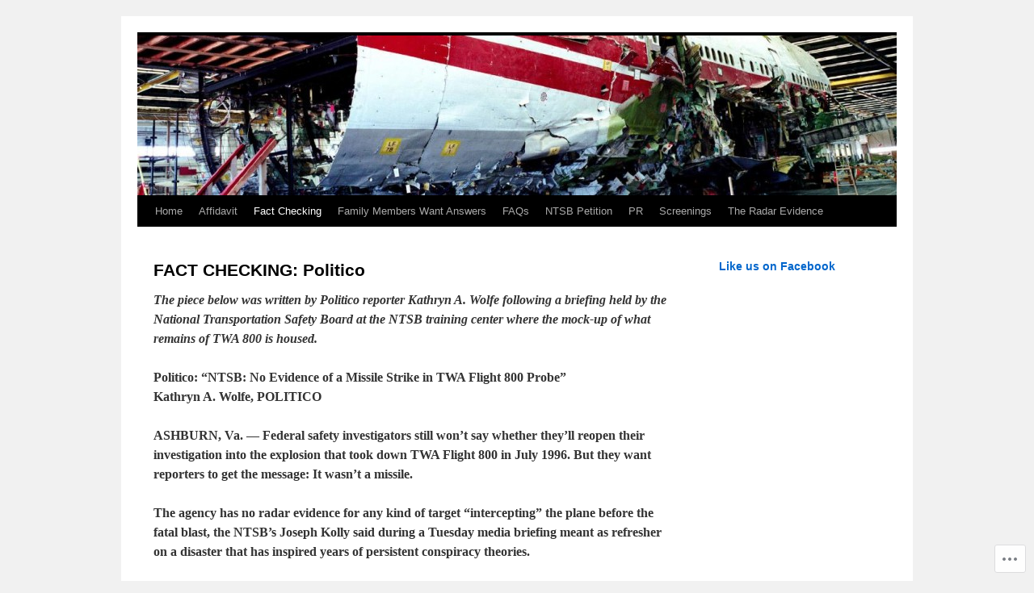

--- FILE ---
content_type: text/html; charset=UTF-8
request_url: https://flight800doc.com/fact-checking/fact-checking-politico/
body_size: 22742
content:
<!DOCTYPE html>
<html lang="en">
<head>
<meta charset="UTF-8" />
<title>
FACT CHECKING: Politico | TWA Flight 800</title>
<link rel="profile" href="https://gmpg.org/xfn/11" />
<link rel="stylesheet" type="text/css" media="all" href="https://s0.wp.com/wp-content/themes/pub/twentyten/style.css?m=1659017451i&amp;ver=20190507" />
<link rel="pingback" href="https://flight800doc.com/xmlrpc.php">
<meta name='robots' content='max-image-preview:large' />

<!-- Async WordPress.com Remote Login -->
<script id="wpcom_remote_login_js">
var wpcom_remote_login_extra_auth = '';
function wpcom_remote_login_remove_dom_node_id( element_id ) {
	var dom_node = document.getElementById( element_id );
	if ( dom_node ) { dom_node.parentNode.removeChild( dom_node ); }
}
function wpcom_remote_login_remove_dom_node_classes( class_name ) {
	var dom_nodes = document.querySelectorAll( '.' + class_name );
	for ( var i = 0; i < dom_nodes.length; i++ ) {
		dom_nodes[ i ].parentNode.removeChild( dom_nodes[ i ] );
	}
}
function wpcom_remote_login_final_cleanup() {
	wpcom_remote_login_remove_dom_node_classes( "wpcom_remote_login_msg" );
	wpcom_remote_login_remove_dom_node_id( "wpcom_remote_login_key" );
	wpcom_remote_login_remove_dom_node_id( "wpcom_remote_login_validate" );
	wpcom_remote_login_remove_dom_node_id( "wpcom_remote_login_js" );
	wpcom_remote_login_remove_dom_node_id( "wpcom_request_access_iframe" );
	wpcom_remote_login_remove_dom_node_id( "wpcom_request_access_styles" );
}

// Watch for messages back from the remote login
window.addEventListener( "message", function( e ) {
	if ( e.origin === "https://r-login.wordpress.com" ) {
		var data = {};
		try {
			data = JSON.parse( e.data );
		} catch( e ) {
			wpcom_remote_login_final_cleanup();
			return;
		}

		if ( data.msg === 'LOGIN' ) {
			// Clean up the login check iframe
			wpcom_remote_login_remove_dom_node_id( "wpcom_remote_login_key" );

			var id_regex = new RegExp( /^[0-9]+$/ );
			var token_regex = new RegExp( /^.*|.*|.*$/ );
			if (
				token_regex.test( data.token )
				&& id_regex.test( data.wpcomid )
			) {
				// We have everything we need to ask for a login
				var script = document.createElement( "script" );
				script.setAttribute( "id", "wpcom_remote_login_validate" );
				script.src = '/remote-login.php?wpcom_remote_login=validate'
					+ '&wpcomid=' + data.wpcomid
					+ '&token=' + encodeURIComponent( data.token )
					+ '&host=' + window.location.protocol
					+ '//' + window.location.hostname
					+ '&postid=170'
					+ '&is_singular=';
				document.body.appendChild( script );
			}

			return;
		}

		// Safari ITP, not logged in, so redirect
		if ( data.msg === 'LOGIN-REDIRECT' ) {
			window.location = 'https://wordpress.com/log-in?redirect_to=' + window.location.href;
			return;
		}

		// Safari ITP, storage access failed, remove the request
		if ( data.msg === 'LOGIN-REMOVE' ) {
			var css_zap = 'html { -webkit-transition: margin-top 1s; transition: margin-top 1s; } /* 9001 */ html { margin-top: 0 !important; } * html body { margin-top: 0 !important; } @media screen and ( max-width: 782px ) { html { margin-top: 0 !important; } * html body { margin-top: 0 !important; } }';
			var style_zap = document.createElement( 'style' );
			style_zap.type = 'text/css';
			style_zap.appendChild( document.createTextNode( css_zap ) );
			document.body.appendChild( style_zap );

			var e = document.getElementById( 'wpcom_request_access_iframe' );
			e.parentNode.removeChild( e );

			document.cookie = 'wordpress_com_login_access=denied; path=/; max-age=31536000';

			return;
		}

		// Safari ITP
		if ( data.msg === 'REQUEST_ACCESS' ) {
			console.log( 'request access: safari' );

			// Check ITP iframe enable/disable knob
			if ( wpcom_remote_login_extra_auth !== 'safari_itp_iframe' ) {
				return;
			}

			// If we are in a "private window" there is no ITP.
			var private_window = false;
			try {
				var opendb = window.openDatabase( null, null, null, null );
			} catch( e ) {
				private_window = true;
			}

			if ( private_window ) {
				console.log( 'private window' );
				return;
			}

			var iframe = document.createElement( 'iframe' );
			iframe.id = 'wpcom_request_access_iframe';
			iframe.setAttribute( 'scrolling', 'no' );
			iframe.setAttribute( 'sandbox', 'allow-storage-access-by-user-activation allow-scripts allow-same-origin allow-top-navigation-by-user-activation' );
			iframe.src = 'https://r-login.wordpress.com/remote-login.php?wpcom_remote_login=request_access&origin=' + encodeURIComponent( data.origin ) + '&wpcomid=' + encodeURIComponent( data.wpcomid );

			var css = 'html { -webkit-transition: margin-top 1s; transition: margin-top 1s; } /* 9001 */ html { margin-top: 46px !important; } * html body { margin-top: 46px !important; } @media screen and ( max-width: 660px ) { html { margin-top: 71px !important; } * html body { margin-top: 71px !important; } #wpcom_request_access_iframe { display: block; height: 71px !important; } } #wpcom_request_access_iframe { border: 0px; height: 46px; position: fixed; top: 0; left: 0; width: 100%; min-width: 100%; z-index: 99999; background: #23282d; } ';

			var style = document.createElement( 'style' );
			style.type = 'text/css';
			style.id = 'wpcom_request_access_styles';
			style.appendChild( document.createTextNode( css ) );
			document.body.appendChild( style );

			document.body.appendChild( iframe );
		}

		if ( data.msg === 'DONE' ) {
			wpcom_remote_login_final_cleanup();
		}
	}
}, false );

// Inject the remote login iframe after the page has had a chance to load
// more critical resources
window.addEventListener( "DOMContentLoaded", function( e ) {
	var iframe = document.createElement( "iframe" );
	iframe.style.display = "none";
	iframe.setAttribute( "scrolling", "no" );
	iframe.setAttribute( "id", "wpcom_remote_login_key" );
	iframe.src = "https://r-login.wordpress.com/remote-login.php"
		+ "?wpcom_remote_login=key"
		+ "&origin=aHR0cHM6Ly9mbGlnaHQ4MDBkb2MuY29t"
		+ "&wpcomid=46750455"
		+ "&time=" + Math.floor( Date.now() / 1000 );
	document.body.appendChild( iframe );
}, false );
</script>
<link rel='dns-prefetch' href='//s0.wp.com' />
<link rel="alternate" type="application/rss+xml" title="TWA Flight 800 &raquo; Feed" href="https://flight800doc.com/feed/" />
<link rel="alternate" type="application/rss+xml" title="TWA Flight 800 &raquo; Comments Feed" href="https://flight800doc.com/comments/feed/" />
	<script type="text/javascript">
		/* <![CDATA[ */
		function addLoadEvent(func) {
			var oldonload = window.onload;
			if (typeof window.onload != 'function') {
				window.onload = func;
			} else {
				window.onload = function () {
					oldonload();
					func();
				}
			}
		}
		/* ]]> */
	</script>
	<link crossorigin='anonymous' rel='stylesheet' id='all-css-0-1' href='/wp-content/mu-plugins/likes/jetpack-likes.css?m=1743883414i&cssminify=yes' type='text/css' media='all' />
<style id='wp-emoji-styles-inline-css'>

	img.wp-smiley, img.emoji {
		display: inline !important;
		border: none !important;
		box-shadow: none !important;
		height: 1em !important;
		width: 1em !important;
		margin: 0 0.07em !important;
		vertical-align: -0.1em !important;
		background: none !important;
		padding: 0 !important;
	}
/*# sourceURL=wp-emoji-styles-inline-css */
</style>
<link crossorigin='anonymous' rel='stylesheet' id='all-css-2-1' href='/wp-content/plugins/gutenberg-core/v22.2.0/build/styles/block-library/style.css?m=1764855221i&cssminify=yes' type='text/css' media='all' />
<style id='wp-block-library-inline-css'>
.has-text-align-justify {
	text-align:justify;
}
.has-text-align-justify{text-align:justify;}

/*# sourceURL=wp-block-library-inline-css */
</style><style id='global-styles-inline-css'>
:root{--wp--preset--aspect-ratio--square: 1;--wp--preset--aspect-ratio--4-3: 4/3;--wp--preset--aspect-ratio--3-4: 3/4;--wp--preset--aspect-ratio--3-2: 3/2;--wp--preset--aspect-ratio--2-3: 2/3;--wp--preset--aspect-ratio--16-9: 16/9;--wp--preset--aspect-ratio--9-16: 9/16;--wp--preset--color--black: #000;--wp--preset--color--cyan-bluish-gray: #abb8c3;--wp--preset--color--white: #fff;--wp--preset--color--pale-pink: #f78da7;--wp--preset--color--vivid-red: #cf2e2e;--wp--preset--color--luminous-vivid-orange: #ff6900;--wp--preset--color--luminous-vivid-amber: #fcb900;--wp--preset--color--light-green-cyan: #7bdcb5;--wp--preset--color--vivid-green-cyan: #00d084;--wp--preset--color--pale-cyan-blue: #8ed1fc;--wp--preset--color--vivid-cyan-blue: #0693e3;--wp--preset--color--vivid-purple: #9b51e0;--wp--preset--color--blue: #0066cc;--wp--preset--color--medium-gray: #666;--wp--preset--color--light-gray: #f1f1f1;--wp--preset--gradient--vivid-cyan-blue-to-vivid-purple: linear-gradient(135deg,rgb(6,147,227) 0%,rgb(155,81,224) 100%);--wp--preset--gradient--light-green-cyan-to-vivid-green-cyan: linear-gradient(135deg,rgb(122,220,180) 0%,rgb(0,208,130) 100%);--wp--preset--gradient--luminous-vivid-amber-to-luminous-vivid-orange: linear-gradient(135deg,rgb(252,185,0) 0%,rgb(255,105,0) 100%);--wp--preset--gradient--luminous-vivid-orange-to-vivid-red: linear-gradient(135deg,rgb(255,105,0) 0%,rgb(207,46,46) 100%);--wp--preset--gradient--very-light-gray-to-cyan-bluish-gray: linear-gradient(135deg,rgb(238,238,238) 0%,rgb(169,184,195) 100%);--wp--preset--gradient--cool-to-warm-spectrum: linear-gradient(135deg,rgb(74,234,220) 0%,rgb(151,120,209) 20%,rgb(207,42,186) 40%,rgb(238,44,130) 60%,rgb(251,105,98) 80%,rgb(254,248,76) 100%);--wp--preset--gradient--blush-light-purple: linear-gradient(135deg,rgb(255,206,236) 0%,rgb(152,150,240) 100%);--wp--preset--gradient--blush-bordeaux: linear-gradient(135deg,rgb(254,205,165) 0%,rgb(254,45,45) 50%,rgb(107,0,62) 100%);--wp--preset--gradient--luminous-dusk: linear-gradient(135deg,rgb(255,203,112) 0%,rgb(199,81,192) 50%,rgb(65,88,208) 100%);--wp--preset--gradient--pale-ocean: linear-gradient(135deg,rgb(255,245,203) 0%,rgb(182,227,212) 50%,rgb(51,167,181) 100%);--wp--preset--gradient--electric-grass: linear-gradient(135deg,rgb(202,248,128) 0%,rgb(113,206,126) 100%);--wp--preset--gradient--midnight: linear-gradient(135deg,rgb(2,3,129) 0%,rgb(40,116,252) 100%);--wp--preset--font-size--small: 13px;--wp--preset--font-size--medium: 20px;--wp--preset--font-size--large: 36px;--wp--preset--font-size--x-large: 42px;--wp--preset--font-family--albert-sans: 'Albert Sans', sans-serif;--wp--preset--font-family--alegreya: Alegreya, serif;--wp--preset--font-family--arvo: Arvo, serif;--wp--preset--font-family--bodoni-moda: 'Bodoni Moda', serif;--wp--preset--font-family--bricolage-grotesque: 'Bricolage Grotesque', sans-serif;--wp--preset--font-family--cabin: Cabin, sans-serif;--wp--preset--font-family--chivo: Chivo, sans-serif;--wp--preset--font-family--commissioner: Commissioner, sans-serif;--wp--preset--font-family--cormorant: Cormorant, serif;--wp--preset--font-family--courier-prime: 'Courier Prime', monospace;--wp--preset--font-family--crimson-pro: 'Crimson Pro', serif;--wp--preset--font-family--dm-mono: 'DM Mono', monospace;--wp--preset--font-family--dm-sans: 'DM Sans', sans-serif;--wp--preset--font-family--dm-serif-display: 'DM Serif Display', serif;--wp--preset--font-family--domine: Domine, serif;--wp--preset--font-family--eb-garamond: 'EB Garamond', serif;--wp--preset--font-family--epilogue: Epilogue, sans-serif;--wp--preset--font-family--fahkwang: Fahkwang, sans-serif;--wp--preset--font-family--figtree: Figtree, sans-serif;--wp--preset--font-family--fira-sans: 'Fira Sans', sans-serif;--wp--preset--font-family--fjalla-one: 'Fjalla One', sans-serif;--wp--preset--font-family--fraunces: Fraunces, serif;--wp--preset--font-family--gabarito: Gabarito, system-ui;--wp--preset--font-family--ibm-plex-mono: 'IBM Plex Mono', monospace;--wp--preset--font-family--ibm-plex-sans: 'IBM Plex Sans', sans-serif;--wp--preset--font-family--ibarra-real-nova: 'Ibarra Real Nova', serif;--wp--preset--font-family--instrument-serif: 'Instrument Serif', serif;--wp--preset--font-family--inter: Inter, sans-serif;--wp--preset--font-family--josefin-sans: 'Josefin Sans', sans-serif;--wp--preset--font-family--jost: Jost, sans-serif;--wp--preset--font-family--libre-baskerville: 'Libre Baskerville', serif;--wp--preset--font-family--libre-franklin: 'Libre Franklin', sans-serif;--wp--preset--font-family--literata: Literata, serif;--wp--preset--font-family--lora: Lora, serif;--wp--preset--font-family--merriweather: Merriweather, serif;--wp--preset--font-family--montserrat: Montserrat, sans-serif;--wp--preset--font-family--newsreader: Newsreader, serif;--wp--preset--font-family--noto-sans-mono: 'Noto Sans Mono', sans-serif;--wp--preset--font-family--nunito: Nunito, sans-serif;--wp--preset--font-family--open-sans: 'Open Sans', sans-serif;--wp--preset--font-family--overpass: Overpass, sans-serif;--wp--preset--font-family--pt-serif: 'PT Serif', serif;--wp--preset--font-family--petrona: Petrona, serif;--wp--preset--font-family--piazzolla: Piazzolla, serif;--wp--preset--font-family--playfair-display: 'Playfair Display', serif;--wp--preset--font-family--plus-jakarta-sans: 'Plus Jakarta Sans', sans-serif;--wp--preset--font-family--poppins: Poppins, sans-serif;--wp--preset--font-family--raleway: Raleway, sans-serif;--wp--preset--font-family--roboto: Roboto, sans-serif;--wp--preset--font-family--roboto-slab: 'Roboto Slab', serif;--wp--preset--font-family--rubik: Rubik, sans-serif;--wp--preset--font-family--rufina: Rufina, serif;--wp--preset--font-family--sora: Sora, sans-serif;--wp--preset--font-family--source-sans-3: 'Source Sans 3', sans-serif;--wp--preset--font-family--source-serif-4: 'Source Serif 4', serif;--wp--preset--font-family--space-mono: 'Space Mono', monospace;--wp--preset--font-family--syne: Syne, sans-serif;--wp--preset--font-family--texturina: Texturina, serif;--wp--preset--font-family--urbanist: Urbanist, sans-serif;--wp--preset--font-family--work-sans: 'Work Sans', sans-serif;--wp--preset--spacing--20: 0.44rem;--wp--preset--spacing--30: 0.67rem;--wp--preset--spacing--40: 1rem;--wp--preset--spacing--50: 1.5rem;--wp--preset--spacing--60: 2.25rem;--wp--preset--spacing--70: 3.38rem;--wp--preset--spacing--80: 5.06rem;--wp--preset--shadow--natural: 6px 6px 9px rgba(0, 0, 0, 0.2);--wp--preset--shadow--deep: 12px 12px 50px rgba(0, 0, 0, 0.4);--wp--preset--shadow--sharp: 6px 6px 0px rgba(0, 0, 0, 0.2);--wp--preset--shadow--outlined: 6px 6px 0px -3px rgb(255, 255, 255), 6px 6px rgb(0, 0, 0);--wp--preset--shadow--crisp: 6px 6px 0px rgb(0, 0, 0);}:where(.is-layout-flex){gap: 0.5em;}:where(.is-layout-grid){gap: 0.5em;}body .is-layout-flex{display: flex;}.is-layout-flex{flex-wrap: wrap;align-items: center;}.is-layout-flex > :is(*, div){margin: 0;}body .is-layout-grid{display: grid;}.is-layout-grid > :is(*, div){margin: 0;}:where(.wp-block-columns.is-layout-flex){gap: 2em;}:where(.wp-block-columns.is-layout-grid){gap: 2em;}:where(.wp-block-post-template.is-layout-flex){gap: 1.25em;}:where(.wp-block-post-template.is-layout-grid){gap: 1.25em;}.has-black-color{color: var(--wp--preset--color--black) !important;}.has-cyan-bluish-gray-color{color: var(--wp--preset--color--cyan-bluish-gray) !important;}.has-white-color{color: var(--wp--preset--color--white) !important;}.has-pale-pink-color{color: var(--wp--preset--color--pale-pink) !important;}.has-vivid-red-color{color: var(--wp--preset--color--vivid-red) !important;}.has-luminous-vivid-orange-color{color: var(--wp--preset--color--luminous-vivid-orange) !important;}.has-luminous-vivid-amber-color{color: var(--wp--preset--color--luminous-vivid-amber) !important;}.has-light-green-cyan-color{color: var(--wp--preset--color--light-green-cyan) !important;}.has-vivid-green-cyan-color{color: var(--wp--preset--color--vivid-green-cyan) !important;}.has-pale-cyan-blue-color{color: var(--wp--preset--color--pale-cyan-blue) !important;}.has-vivid-cyan-blue-color{color: var(--wp--preset--color--vivid-cyan-blue) !important;}.has-vivid-purple-color{color: var(--wp--preset--color--vivid-purple) !important;}.has-black-background-color{background-color: var(--wp--preset--color--black) !important;}.has-cyan-bluish-gray-background-color{background-color: var(--wp--preset--color--cyan-bluish-gray) !important;}.has-white-background-color{background-color: var(--wp--preset--color--white) !important;}.has-pale-pink-background-color{background-color: var(--wp--preset--color--pale-pink) !important;}.has-vivid-red-background-color{background-color: var(--wp--preset--color--vivid-red) !important;}.has-luminous-vivid-orange-background-color{background-color: var(--wp--preset--color--luminous-vivid-orange) !important;}.has-luminous-vivid-amber-background-color{background-color: var(--wp--preset--color--luminous-vivid-amber) !important;}.has-light-green-cyan-background-color{background-color: var(--wp--preset--color--light-green-cyan) !important;}.has-vivid-green-cyan-background-color{background-color: var(--wp--preset--color--vivid-green-cyan) !important;}.has-pale-cyan-blue-background-color{background-color: var(--wp--preset--color--pale-cyan-blue) !important;}.has-vivid-cyan-blue-background-color{background-color: var(--wp--preset--color--vivid-cyan-blue) !important;}.has-vivid-purple-background-color{background-color: var(--wp--preset--color--vivid-purple) !important;}.has-black-border-color{border-color: var(--wp--preset--color--black) !important;}.has-cyan-bluish-gray-border-color{border-color: var(--wp--preset--color--cyan-bluish-gray) !important;}.has-white-border-color{border-color: var(--wp--preset--color--white) !important;}.has-pale-pink-border-color{border-color: var(--wp--preset--color--pale-pink) !important;}.has-vivid-red-border-color{border-color: var(--wp--preset--color--vivid-red) !important;}.has-luminous-vivid-orange-border-color{border-color: var(--wp--preset--color--luminous-vivid-orange) !important;}.has-luminous-vivid-amber-border-color{border-color: var(--wp--preset--color--luminous-vivid-amber) !important;}.has-light-green-cyan-border-color{border-color: var(--wp--preset--color--light-green-cyan) !important;}.has-vivid-green-cyan-border-color{border-color: var(--wp--preset--color--vivid-green-cyan) !important;}.has-pale-cyan-blue-border-color{border-color: var(--wp--preset--color--pale-cyan-blue) !important;}.has-vivid-cyan-blue-border-color{border-color: var(--wp--preset--color--vivid-cyan-blue) !important;}.has-vivid-purple-border-color{border-color: var(--wp--preset--color--vivid-purple) !important;}.has-vivid-cyan-blue-to-vivid-purple-gradient-background{background: var(--wp--preset--gradient--vivid-cyan-blue-to-vivid-purple) !important;}.has-light-green-cyan-to-vivid-green-cyan-gradient-background{background: var(--wp--preset--gradient--light-green-cyan-to-vivid-green-cyan) !important;}.has-luminous-vivid-amber-to-luminous-vivid-orange-gradient-background{background: var(--wp--preset--gradient--luminous-vivid-amber-to-luminous-vivid-orange) !important;}.has-luminous-vivid-orange-to-vivid-red-gradient-background{background: var(--wp--preset--gradient--luminous-vivid-orange-to-vivid-red) !important;}.has-very-light-gray-to-cyan-bluish-gray-gradient-background{background: var(--wp--preset--gradient--very-light-gray-to-cyan-bluish-gray) !important;}.has-cool-to-warm-spectrum-gradient-background{background: var(--wp--preset--gradient--cool-to-warm-spectrum) !important;}.has-blush-light-purple-gradient-background{background: var(--wp--preset--gradient--blush-light-purple) !important;}.has-blush-bordeaux-gradient-background{background: var(--wp--preset--gradient--blush-bordeaux) !important;}.has-luminous-dusk-gradient-background{background: var(--wp--preset--gradient--luminous-dusk) !important;}.has-pale-ocean-gradient-background{background: var(--wp--preset--gradient--pale-ocean) !important;}.has-electric-grass-gradient-background{background: var(--wp--preset--gradient--electric-grass) !important;}.has-midnight-gradient-background{background: var(--wp--preset--gradient--midnight) !important;}.has-small-font-size{font-size: var(--wp--preset--font-size--small) !important;}.has-medium-font-size{font-size: var(--wp--preset--font-size--medium) !important;}.has-large-font-size{font-size: var(--wp--preset--font-size--large) !important;}.has-x-large-font-size{font-size: var(--wp--preset--font-size--x-large) !important;}.has-albert-sans-font-family{font-family: var(--wp--preset--font-family--albert-sans) !important;}.has-alegreya-font-family{font-family: var(--wp--preset--font-family--alegreya) !important;}.has-arvo-font-family{font-family: var(--wp--preset--font-family--arvo) !important;}.has-bodoni-moda-font-family{font-family: var(--wp--preset--font-family--bodoni-moda) !important;}.has-bricolage-grotesque-font-family{font-family: var(--wp--preset--font-family--bricolage-grotesque) !important;}.has-cabin-font-family{font-family: var(--wp--preset--font-family--cabin) !important;}.has-chivo-font-family{font-family: var(--wp--preset--font-family--chivo) !important;}.has-commissioner-font-family{font-family: var(--wp--preset--font-family--commissioner) !important;}.has-cormorant-font-family{font-family: var(--wp--preset--font-family--cormorant) !important;}.has-courier-prime-font-family{font-family: var(--wp--preset--font-family--courier-prime) !important;}.has-crimson-pro-font-family{font-family: var(--wp--preset--font-family--crimson-pro) !important;}.has-dm-mono-font-family{font-family: var(--wp--preset--font-family--dm-mono) !important;}.has-dm-sans-font-family{font-family: var(--wp--preset--font-family--dm-sans) !important;}.has-dm-serif-display-font-family{font-family: var(--wp--preset--font-family--dm-serif-display) !important;}.has-domine-font-family{font-family: var(--wp--preset--font-family--domine) !important;}.has-eb-garamond-font-family{font-family: var(--wp--preset--font-family--eb-garamond) !important;}.has-epilogue-font-family{font-family: var(--wp--preset--font-family--epilogue) !important;}.has-fahkwang-font-family{font-family: var(--wp--preset--font-family--fahkwang) !important;}.has-figtree-font-family{font-family: var(--wp--preset--font-family--figtree) !important;}.has-fira-sans-font-family{font-family: var(--wp--preset--font-family--fira-sans) !important;}.has-fjalla-one-font-family{font-family: var(--wp--preset--font-family--fjalla-one) !important;}.has-fraunces-font-family{font-family: var(--wp--preset--font-family--fraunces) !important;}.has-gabarito-font-family{font-family: var(--wp--preset--font-family--gabarito) !important;}.has-ibm-plex-mono-font-family{font-family: var(--wp--preset--font-family--ibm-plex-mono) !important;}.has-ibm-plex-sans-font-family{font-family: var(--wp--preset--font-family--ibm-plex-sans) !important;}.has-ibarra-real-nova-font-family{font-family: var(--wp--preset--font-family--ibarra-real-nova) !important;}.has-instrument-serif-font-family{font-family: var(--wp--preset--font-family--instrument-serif) !important;}.has-inter-font-family{font-family: var(--wp--preset--font-family--inter) !important;}.has-josefin-sans-font-family{font-family: var(--wp--preset--font-family--josefin-sans) !important;}.has-jost-font-family{font-family: var(--wp--preset--font-family--jost) !important;}.has-libre-baskerville-font-family{font-family: var(--wp--preset--font-family--libre-baskerville) !important;}.has-libre-franklin-font-family{font-family: var(--wp--preset--font-family--libre-franklin) !important;}.has-literata-font-family{font-family: var(--wp--preset--font-family--literata) !important;}.has-lora-font-family{font-family: var(--wp--preset--font-family--lora) !important;}.has-merriweather-font-family{font-family: var(--wp--preset--font-family--merriweather) !important;}.has-montserrat-font-family{font-family: var(--wp--preset--font-family--montserrat) !important;}.has-newsreader-font-family{font-family: var(--wp--preset--font-family--newsreader) !important;}.has-noto-sans-mono-font-family{font-family: var(--wp--preset--font-family--noto-sans-mono) !important;}.has-nunito-font-family{font-family: var(--wp--preset--font-family--nunito) !important;}.has-open-sans-font-family{font-family: var(--wp--preset--font-family--open-sans) !important;}.has-overpass-font-family{font-family: var(--wp--preset--font-family--overpass) !important;}.has-pt-serif-font-family{font-family: var(--wp--preset--font-family--pt-serif) !important;}.has-petrona-font-family{font-family: var(--wp--preset--font-family--petrona) !important;}.has-piazzolla-font-family{font-family: var(--wp--preset--font-family--piazzolla) !important;}.has-playfair-display-font-family{font-family: var(--wp--preset--font-family--playfair-display) !important;}.has-plus-jakarta-sans-font-family{font-family: var(--wp--preset--font-family--plus-jakarta-sans) !important;}.has-poppins-font-family{font-family: var(--wp--preset--font-family--poppins) !important;}.has-raleway-font-family{font-family: var(--wp--preset--font-family--raleway) !important;}.has-roboto-font-family{font-family: var(--wp--preset--font-family--roboto) !important;}.has-roboto-slab-font-family{font-family: var(--wp--preset--font-family--roboto-slab) !important;}.has-rubik-font-family{font-family: var(--wp--preset--font-family--rubik) !important;}.has-rufina-font-family{font-family: var(--wp--preset--font-family--rufina) !important;}.has-sora-font-family{font-family: var(--wp--preset--font-family--sora) !important;}.has-source-sans-3-font-family{font-family: var(--wp--preset--font-family--source-sans-3) !important;}.has-source-serif-4-font-family{font-family: var(--wp--preset--font-family--source-serif-4) !important;}.has-space-mono-font-family{font-family: var(--wp--preset--font-family--space-mono) !important;}.has-syne-font-family{font-family: var(--wp--preset--font-family--syne) !important;}.has-texturina-font-family{font-family: var(--wp--preset--font-family--texturina) !important;}.has-urbanist-font-family{font-family: var(--wp--preset--font-family--urbanist) !important;}.has-work-sans-font-family{font-family: var(--wp--preset--font-family--work-sans) !important;}
/*# sourceURL=global-styles-inline-css */
</style>

<style id='classic-theme-styles-inline-css'>
/*! This file is auto-generated */
.wp-block-button__link{color:#fff;background-color:#32373c;border-radius:9999px;box-shadow:none;text-decoration:none;padding:calc(.667em + 2px) calc(1.333em + 2px);font-size:1.125em}.wp-block-file__button{background:#32373c;color:#fff;text-decoration:none}
/*# sourceURL=/wp-includes/css/classic-themes.min.css */
</style>
<link crossorigin='anonymous' rel='stylesheet' id='all-css-4-1' href='/_static/??-eJyNjUEOwjAMBD+EMZUoogfEW5pgQSBOrNpR1N9j4AgHLnsYzWixC8RajIohN5DcrqkoxrqQc5bZ0A2mS5opE7u2jaob/J118QZCkIVUwZdTY7Cbh/rVfTBKC2jdweoUQ67x8aertmaC9+crOPNpOAy7/TiNx+n+BDLhUTw=&cssminify=yes' type='text/css' media='all' />
<style id='jetpack_facebook_likebox-inline-css'>
.widget_facebook_likebox {
	overflow: hidden;
}

/*# sourceURL=/wp-content/mu-plugins/jetpack-plugin/sun/modules/widgets/facebook-likebox/style.css */
</style>
<link crossorigin='anonymous' rel='stylesheet' id='all-css-6-1' href='/_static/??-eJzTLy/QTc7PK0nNK9HPLdUtyClNz8wr1i9KTcrJTwcy0/WTi5G5ekCujj52Temp+bo5+cmJJZn5eSgc3bScxMwikFb7XFtDE1NLExMLc0OTLACohS2q&cssminify=yes' type='text/css' media='all' />
<style id='jetpack-global-styles-frontend-style-inline-css'>
:root { --font-headings: unset; --font-base: unset; --font-headings-default: -apple-system,BlinkMacSystemFont,"Segoe UI",Roboto,Oxygen-Sans,Ubuntu,Cantarell,"Helvetica Neue",sans-serif; --font-base-default: -apple-system,BlinkMacSystemFont,"Segoe UI",Roboto,Oxygen-Sans,Ubuntu,Cantarell,"Helvetica Neue",sans-serif;}
/*# sourceURL=jetpack-global-styles-frontend-style-inline-css */
</style>
<link crossorigin='anonymous' rel='stylesheet' id='all-css-8-1' href='/_static/??-eJyNjcsKAjEMRX/IGtQZBxfip0hMS9sxTYppGfx7H7gRN+7ugcs5sFRHKi1Ig9Jd5R6zGMyhVaTrh8G6QFHfORhYwlvw6P39PbPENZmt4G/ROQuBKWVkxxrVvuBH1lIoz2waILJekF+HUzlupnG3nQ77YZwfuRJIaQ==&cssminify=yes' type='text/css' media='all' />
<script type="text/javascript" id="wpcom-actionbar-placeholder-js-extra">
/* <![CDATA[ */
var actionbardata = {"siteID":"46750455","postID":"170","siteURL":"https://flight800doc.com","xhrURL":"https://flight800doc.com/wp-admin/admin-ajax.php","nonce":"6dfe660a43","isLoggedIn":"","statusMessage":"","subsEmailDefault":"instantly","proxyScriptUrl":"https://s0.wp.com/wp-content/js/wpcom-proxy-request.js?m=1513050504i&amp;ver=20211021","shortlink":"https://wp.me/P3a9VB-2K","i18n":{"followedText":"New posts from this site will now appear in your \u003Ca href=\"https://wordpress.com/reader\"\u003EReader\u003C/a\u003E","foldBar":"Collapse this bar","unfoldBar":"Expand this bar","shortLinkCopied":"Shortlink copied to clipboard."}};
//# sourceURL=wpcom-actionbar-placeholder-js-extra
/* ]]> */
</script>
<script type="text/javascript" id="jetpack-mu-wpcom-settings-js-before">
/* <![CDATA[ */
var JETPACK_MU_WPCOM_SETTINGS = {"assetsUrl":"https://s0.wp.com/wp-content/mu-plugins/jetpack-mu-wpcom-plugin/sun/jetpack_vendor/automattic/jetpack-mu-wpcom/src/build/"};
//# sourceURL=jetpack-mu-wpcom-settings-js-before
/* ]]> */
</script>
<script crossorigin='anonymous' type='text/javascript'  src='/wp-content/js/rlt-proxy.js?m=1720530689i'></script>
<script type="text/javascript" id="rlt-proxy-js-after">
/* <![CDATA[ */
	rltInitialize( {"token":null,"iframeOrigins":["https:\/\/widgets.wp.com"]} );
//# sourceURL=rlt-proxy-js-after
/* ]]> */
</script>
<link rel="EditURI" type="application/rsd+xml" title="RSD" href="https://twa800project.wordpress.com/xmlrpc.php?rsd" />
<meta name="generator" content="WordPress.com" />
<link rel="canonical" href="https://flight800doc.com/fact-checking/fact-checking-politico/" />
<link rel='shortlink' href='https://wp.me/P3a9VB-2K' />
<link rel="alternate" type="application/json+oembed" href="https://public-api.wordpress.com/oembed/?format=json&amp;url=https%3A%2F%2Fflight800doc.com%2Ffact-checking%2Ffact-checking-politico%2F&amp;for=wpcom-auto-discovery" /><link rel="alternate" type="application/xml+oembed" href="https://public-api.wordpress.com/oembed/?format=xml&amp;url=https%3A%2F%2Fflight800doc.com%2Ffact-checking%2Ffact-checking-politico%2F&amp;for=wpcom-auto-discovery" />
<!-- Jetpack Open Graph Tags -->
<meta property="og:type" content="article" />
<meta property="og:title" content="FACT CHECKING: Politico" />
<meta property="og:url" content="https://flight800doc.com/fact-checking/fact-checking-politico/" />
<meta property="og:description" content="The piece below was written by Politico reporter Kathryn A. Wolfe following a briefing held by the National Transportation Safety Board at the NTSB training center where the mock-up of what remains…" />
<meta property="article:published_time" content="2013-07-07T00:52:49+00:00" />
<meta property="article:modified_time" content="2013-07-11T11:49:25+00:00" />
<meta property="og:site_name" content="TWA Flight 800" />
<meta property="og:image" content="https://secure.gravatar.com/blavatar/aaf2a8c528fdbd4fe1412e83c5e037d2fbfebcda712ec015ed5643e603518375?s=200&#038;ts=1768650285" />
<meta property="og:image:width" content="200" />
<meta property="og:image:height" content="200" />
<meta property="og:image:alt" content="" />
<meta property="og:locale" content="en_US" />
<meta property="article:publisher" content="https://www.facebook.com/WordPresscom" />
<meta name="twitter:text:title" content="FACT CHECKING: Politico" />
<meta name="twitter:image" content="https://secure.gravatar.com/blavatar/aaf2a8c528fdbd4fe1412e83c5e037d2fbfebcda712ec015ed5643e603518375?s=240" />
<meta name="twitter:card" content="summary" />

<!-- End Jetpack Open Graph Tags -->
<link rel="shortcut icon" type="image/x-icon" href="https://secure.gravatar.com/blavatar/aaf2a8c528fdbd4fe1412e83c5e037d2fbfebcda712ec015ed5643e603518375?s=32" sizes="16x16" />
<link rel="icon" type="image/x-icon" href="https://secure.gravatar.com/blavatar/aaf2a8c528fdbd4fe1412e83c5e037d2fbfebcda712ec015ed5643e603518375?s=32" sizes="16x16" />
<link rel="apple-touch-icon" href="https://secure.gravatar.com/blavatar/aaf2a8c528fdbd4fe1412e83c5e037d2fbfebcda712ec015ed5643e603518375?s=114" />
<link rel='openid.server' href='https://flight800doc.com/?openidserver=1' />
<link rel='openid.delegate' href='https://flight800doc.com/' />
<link rel="search" type="application/opensearchdescription+xml" href="https://flight800doc.com/osd.xml" title="TWA Flight 800" />
<link rel="search" type="application/opensearchdescription+xml" href="https://s1.wp.com/opensearch.xml" title="WordPress.com" />
<meta name="description" content="The piece below was written by Politico reporter Kathryn A. Wolfe following a briefing held by the National Transportation Safety Board at the NTSB training center where the mock-up of what remains of TWA 800 is housed. Politico: “NTSB: No Evidence of a Missile Strike in TWA Flight 800 Probe” Kathryn A. Wolfe, POLITICO ASHBURN,&hellip;" />
		<style type="text/css" id="twentyten-header-css">
					#header {
			    padding: 20px 0 0;
			}
			#site-title,
			#site-description {
				position: absolute !important;
				clip: rect(1px 1px 1px 1px); /* IE6, IE7 */
				clip: rect(1px, 1px, 1px, 1px);
			}
				</style>
	</head>

<body class="wp-singular page-template-default page page-id-170 page-child parent-pageid-268 custom-background wp-theme-pubtwentyten customizer-styles-applied single-author jetpack-reblog-enabled">
<div id="wrapper" class="hfeed">
	<div id="header">
		<div id="masthead">
			<div id="branding" role="banner">
								<div id="site-title">
					<span>
						<a href="https://flight800doc.com/" title="TWA Flight 800" rel="home">TWA Flight 800</a>
					</span>
				</div>
				<div id="site-description"></div>

									<a class="home-link" href="https://flight800doc.com/" title="TWA Flight 800" rel="home">
						<img src="https://flight800doc.com/wp-content/uploads/2013/02/cropped-left_fuselage_reconstruction1.jpg" width="940" height="198" alt="" />
					</a>
								</div><!-- #branding -->

			<div id="access" role="navigation">
								<div class="skip-link screen-reader-text"><a href="#content" title="Skip to content">Skip to content</a></div>
				<div class="menu"><ul>
<li ><a href="https://flight800doc.com/">Home</a></li><li class="page_item page-item-448"><a href="https://flight800doc.com/affidavit/">Affidavit</a></li>
<li class="page_item page-item-268 page_item_has_children current_page_ancestor current_page_parent"><a href="https://flight800doc.com/fact-checking/">Fact Checking</a>
<ul class='children'>
	<li class="page_item page-item-421"><a href="https://flight800doc.com/fact-checking/fact-checking-ac360/">Fact Checking AC360</a></li>
	<li class="page_item page-item-408"><a href="https://flight800doc.com/fact-checking/fact-checking-goelz/">Fact Checking Goelz</a></li>
	<li class="page_item page-item-359"><a href="https://flight800doc.com/fact-checking/fact-checking-peter-bergen/">Fact Checking Peter&nbsp;Bergen</a></li>
	<li class="page_item page-item-159"><a href="https://flight800doc.com/fact-checking/fact-checking-bloomberg/">FACT CHECKING: Bloomberg</a></li>
	<li class="page_item page-item-280"><a href="https://flight800doc.com/fact-checking/fact-checking-business-insider/">FACT CHECKING: Business&nbsp;Insider</a></li>
	<li class="page_item page-item-30"><a href="https://flight800doc.com/fact-checking/critique-of-cnns-no-survivors-show/">FACT CHECKING: CNN</a></li>
	<li class="page_item page-item-62"><a href="https://flight800doc.com/fact-checking/fact-checking-james-kallstrom/">FACT CHECKING: James&nbsp;Kallstrom</a></li>
	<li class="page_item page-item-51"><a href="https://flight800doc.com/fact-checking/fact-checking-john-goglia/">FACT CHECKING: John&nbsp;Goglia</a></li>
	<li class="page_item page-item-170 current_page_item"><a href="https://flight800doc.com/fact-checking/fact-checking-politico/" aria-current="page">FACT CHECKING: Politico</a></li>
	<li class="page_item page-item-299"><a href="https://flight800doc.com/fact-checking/fact-checking-popular-mechanics/">FACT CHECKING: Popular&nbsp;Mechanics</a></li>
	<li class="page_item page-item-345"><a href="https://flight800doc.com/fact-checking/hit-piece/">How a Hit Piece&nbsp;Happens</a></li>
</ul>
</li>
<li class="page_item page-item-461"><a href="https://flight800doc.com/family-members-want-answers/">Family Members Want&nbsp;Answers</a></li>
<li class="page_item page-item-153"><a href="https://flight800doc.com/faqs/">FAQs</a></li>
<li class="page_item page-item-115"><a href="https://flight800doc.com/ntsb-petition/">NTSB Petition</a></li>
<li class="page_item page-item-388"><a href="https://flight800doc.com/pr/">PR</a></li>
<li class="page_item page-item-272"><a href="https://flight800doc.com/screenings/">Screenings</a></li>
<li class="page_item page-item-242"><a href="https://flight800doc.com/the-radar-evidence/">The Radar Evidence</a></li>
</ul></div>
			</div><!-- #access -->
		</div><!-- #masthead -->
	</div><!-- #header -->

	<div id="main">

		<div id="container">
			<div id="content" role="main">

			

				<div id="post-170" class="post-170 page type-page status-publish hentry">
											<h1 class="entry-title">FACT CHECKING: Politico</h1>
					
					<div class="entry-content">
						<p><em><strong>The piece below was written by Politico reporter Kathryn A. Wolfe following a briefing held by the National Transportation Safety Board at the NTSB training center where the mock-up of what remains of TWA 800 is housed. </strong></em></p>
<p><strong>Politico: “NTSB: No Evidence of a Missile Strike in TWA  Flight 800 Probe”<br />
Kathryn A. Wolfe, POLITICO</p>
<p>ASHBURN, Va. — Federal safety investigators still won’t say whether they’ll reopen their investigation into the explosion that took down TWA Flight 800 in July 1996. But they want reporters to get the message: It wasn’t a missile.</p>
<p>The agency has no radar evidence for any kind of target “intercepting” the plane before the fatal blast, the NTSB’s Joseph Kolly said during a Tuesday media briefing meant as refresher on a disaster that has inspired years of persistent conspiracy theories.</strong></p>
<p><strong>COMMENT: Misleading. </strong>This falsely implies 1) that if a missile were in the air radar would have recorded it; and 2) that no evidence of a missile was on radar.  Before they explode, the rounded stealth-like missile surfaces are virtually impossible for civilian FAA radar to record because these sites are programmed to filter out small objects such as flocks of birds so that air traffic controllers can focus on tracking aircraft.  The NTSB confirmed this when they launched missiles in a “Missile Visibility Study” in Florida in 2000.  No missile was visible until it exploded.  Once a missile explodes, its stealth-like smooth surfaces are gone and the jagged missile parts can be recorded by FAA radar sites.  This is precisely what radar recorded when TWA Flight 800 crashed&#8211;the asymmetric detonation of an object near the jetliner and on a trajectory consistent with the flight path prescribed to this object before it exploded by many eyewitnesses.</p>
<p>The exploded missile chaffing was calculated moving perpendicular to the jetliner at a speed of Mach 4 or more, which is at least four times the speed of sound.  While the radar data is shown in the film and in a recent petition to the NTSB, the “TWA Flight 800” investigative team would be happy to personally show and explain the radar data to Dr. Kolly and anyone else.</p>
<p><strong>Politico: Witness testimony was not consistent with any kind of missile strike, he said. Neither were the patterns of burns and pitting among the passengers or seats. “Ultimately, we wound up ruling out a bomb or missile strike,” Kolly said.</strong></p>
<p><strong>COMMENT: Inaccurate and Misleading. </strong>There are numerous examples of witnesses reporting seeing objects they describe as “rocket,” “missile” and “flare.” A sampling of them are documented in our film, “TWA Flight 800.”  The eyewitnesses with military backgrounds whose accounts were summarized by federal investigators in their reports (two who were flying a mission nearby at the time) said they saw a missile take down the jetliner.  According to an FBI witness interview summary document, a Polish Army veteran saw a commercial aircraft flying, and then saw an object rise sharply, seemingly originating on the water surface.  After rising at “seven to ten degrees away from a vertical ninety degree” for ten seconds he saw an explosion “like pulsing yellow and white light”.  After realizing he had seen TWA Flight 800 explode and crash, he “opined that this was a medium size missile which would have required three experienced people to operate.”</p>
<p>Civilian witnesses such as retired nurse Phyllis Torney said “a rocket went up in the air and then there was this big explosion” Joseph Delgado, a high school principal at the time who says, “I actually see something behind the tree line more or less like my thumb, go up in the air,” or Mike Wire who saw what looked like “cheap fireworks..go up and out to sea.”  Eyewitness Lisa Perry describes seeing a fast moving object that “goes up right to the side of the plane and it was ‘poof,’—it didn’t actually hit the plane. It exploded right next to it.”  In addition, NTSB employee and meteorologist Donald Eick, was also an eyewitness. Here’s what he saw: “It was…a reddish object going up….it zigzagged a little.  Then several seconds later, we saw an eruption of fire.  We never heard anything. We saw a fireball, and at that point we identified what was an aircraft”.  Mr. Eick still works for the NTSB and no one there has ever interviewed him.</p>
<p><strong>Politico: Throughout the session, NTSB officials chided reporters for trying to ask about a controversial petition urging the agency to reconsider its investigation into the tragedy, which killed 230 people on a New York-to-Paris flight.  The case has been getting newfound media attention driven by a documentary coming out this month that alleges a cover-up…</p>
<p>….NTSB spokeswoman Kelly Nantel said, it would be “very inappropriate” for the bureau to comment specifically on the petition.</strong></p>
<p><strong>COMMENT: Disingenuous. </strong>The NTSB briefers took virtually every opportunity to highlight portions of the agency’s final report that rebut allegations brought up in the petition. However, they refused to answer reporters’ critical questions about their rebuttals, saying they could not discuss the petition’s contents. So, de facto, the NTSB’s rebuttals to the petition were not considered a discussion of the petition but the reporters’ critical questions of the NTSB rebuttal were.  This is blatant information management.</p>
<p><strong>Politico: “In all sincerity, I am upset about bringing this back up for the sake of people who lost folks in the accident,” said Kolly, director of the NTSB’s Office of Research and Engineering who was the fire and explosives investigator for the TWA 800 crash. “It’s just not a good thing.”</strong></p>
<p><strong>COMMENT (a):  </strong>Dr. Kolly’s remark begs the question: If the flying public and the people of the United States fund a government agency to serve and protect them and to conduct honest and comprehensive investigations of major accidents, and if a group of investigators who are part of a major investigation under that agency’s aegis discover the investigation they are working on is being undermined and the truth covered up, is Mr. Kolly proposing that “it’s just not a good thing” for them to make every effort to get to the truth of what happened and to convey that truth to the American people who paid and expected them to do just that?</p>
<p><strong>COMMENT (b): Inaccurate.</strong>  Wolfe’s characterization of Dr. Kolly as “the” fire and explosives investigator” of the TWA 800 crash is inaccurate.  Actually, Dr. Merritt Birky, an internationally known expert in the field of fires, was the NTSB’s lead investigator for fire and explosives on the NTSB investigation of TWA 800. He is interviewed in our film, “TWA Flight 800.” Dr. Kolly, who is a mechanical engineer, came to the NTSB in 1998, almost two years after the crash investigation had begun. He did not participate in the on-scene investigation.  Prior to coming to the NTSB, Dr. Kolly was a senior research scientist in the fields of “high-speed aerothermodynamics, aero-optics, and measurement diagnostics…”</p>
<p><strong>Politico: Still, the NTSB speakers took virtually every opportunity Tuesday to highlight portions of the agency’s final report that rebut allegations brought up by the petition.</p>
<p>They stressed the length and depth of the investigation, the agency’s most extensive to date. They ran through the news context of the time, showing how even in 1996, the agency and public were aware of terrorism as a potential cause. They held up metal plates showing typical bomb and missile damage, which they said were not reflected in the wreckage. They herded reporters out to a full-scale mock-up of the plane’s fuselage, its body charred and ripped, yet recognizable enough to twist the gut.</strong></p>
<p><strong>COMMENT: Misleading, Irrelevant.  </strong>The “length and depth” of the investigation is irrelevant and has no bearing on the hard and forensic evidence pertinent to this case. The terrorism news context is also irrelevant because no evidence of a terrorist incident was found, and the petitioners agree with this.  The metal plates showing bomb and shoulder-fired missile evidence are also irrelevant because no evidence was found of either.  This part of the briefing could be characterized as a “look here, not there” presentation.</p>
<p><strong>Politico: The tension is this: The NTSB found that the probable cause of the accident was a fuel tank explosion sparked by faulty wiring. But the petitioners insist the cause was something more nefarious, such as a bomb or shoulder-launched missile.</strong></p>
<p><strong>COMMENT:  Inaccurate.  </strong>The petitioners do not “insist” the cause was a bomb or a shoulder-launched missile.  The available hard evidence shows that both are inconsistent with the metallurgic evidence. </p>
<p><strong>Politico: Kolly said the agency’s four-year investigation ruled that out.</strong></p>
<p><strong>COMMENT:  Misleading. </strong>The official investigation only looked into and ruled out the possibility of a shoulder-launched missile. They did not look into or rule out proximity fused missiles, which are designed to explode a significant distance away from the aircraft, not on contact with the aircraft like a shoulder-launched missile.  Wreckage evidence consistent with a proximity fused missile includes multiple explosives traces inside and outside the aircraft confirmed by Egis explosives detection machines, dozens of holes and fractures created by objects/forces hitting the aircraft from the outside and penetrating inward, radar data indicating debris leaving the immediate vicinity of the aircraft at Mach 4 or supersonic speeds and approximately 100 “spike tooth fractures” found throughout the aircraft. </p>
<p><strong>Politico: “We did conduct an analysis of a [surface-to-air] missile intercept for both a direct intercept and proximity intercept. And we concluded that it was extremely unlikely that the position and the timing were favorable for that type of intercept,” he said.</strong></p>
<p><strong>COMMENT: Misleading.  </strong>Dr. Kolly&#8217;s use of the word “proximity” may give readers the false impression that the NTSB considered a proximity-fused missile intercept, which they did not.  Their “proximity” analysis had to do with determining the likelihood of a shoulder-launched missile reaching the point where it self destructs at an optimum distance away from the plane to bring it down, which the petitioners agree would be unlikely.  This kind of “word mirroring” can be a very effective tool for creating misimpressions.  </p>
<p><strong>Politico: Another portion of the petition alleges that newly uncovered chemical trace evidence suggests explosives. Kolly acknowledged that NTSB investigators discovered chemical residue in three places, and “it’s not definitively clear why.”</strong></p>
<p><strong>COMMENT:  </strong>A bomb-sniffing canine training exercise was listed as the reason for positive explosives hits in the NTSB final report. In addition, the FBI’s James Kallstrom confirmed under oath to a congressional committee that “it was conclusive that a [bomb-sniffing] dog was on this [sic] plane that blew up.” This scenario has since been discredited (see below).  Another explanation for the “multiple hits” of explosive residue (per the FBI’s Bob Heckman who was in charge of deciding what wreckage would be swabbed for explosives), was that the Egis machines the FBI was using to test for explosives yielded “frequent false positives.” But this explanation was dismissed by the FBI’s own supervisory agent at the Washington DC lab (Dr. Fred Whitehurst) where the pieces were sent after testing positive. Dr. Whitehurst says agent Heckman is wrong and that the Egis machine was highly accurate. Mr. David Fine, inventor of the Egis machine concurs with Dr. Whitehurst, saying that the Egis machine rarely, if ever, gives false positives. </p>
<p><strong>Politico: He said that at the time, possible explanations were believed to include residue left over from bomb-sniffing canine training, which he said was less likely than accidental contamination.</strong></p>
<p><strong>COMMENT:  </strong>The bomb-sniffing canine exercise, initially presented to the press and public as absolute proof, is now characterized as “less likely” because it has been discredited.  Here’s why it’s not true: The officer who conducted the exercise did not note the plane number but testified he was on an empty plane.  Documents show that the plane that would later become Flight 800 left the gate fully boarded with more than four hundred passengers at 12:35. The officer finished the exercise at 12 noon. TWA regulations require the cabin crew to be on the plane one hour before departure. They would have been on this plane before the dog training exercise even began. So the exercise could not have happened on the plane that would become flight 800. This begs the question: Why didn’t Dr. Kolly inform the reporters about the holes in the canine exercise story at the briefing?</p>
<p>The “frequent false positive” explanation has been discredited by the FBI’s own lab supervisor at the time of the original TWA investigation and the inventor of the Egis explosion detection machine used for on-site testing.</p>
<p><strong>Politico: “Probably a more likely scenario is the fact that [the wreckage] was contaminated after retrieval from the ocean,” Kolly said. FBI and military personnel involved with the investigation could easily have left traces of explosives from their shoes or hands, or residue could have rubbed off from active duty military vessels transporting the material.</strong></p>
<p><strong>COMMENT: Misleading, Inaccurate. </strong>Dr. Kolly seems to be engaging in what can be described as a “moving target rationale” tactic to explain the many explosives hits found throughout the wreckage. Because the dog-sniffing and false positive rationales were discredited, he offers yet another one.  This time, Dr. Kolly suggests that the explosives were placed throughout the wreckage by FBI and military personnel touching and stepping on the wreckage while the wreckage was being transported on military vessels.  What Dr. Kolly does not say is that the military vessels were not active duty warships or military vessels with weaponry.  They were salvage ships. </p>
<p>NOTE: According to reporters who attended the briefing, and in a further effort to dismiss a missile as the source of the explosives, the NTSB inaccurately claimed that the explosives were soluble in water and therefore if a missile had deposited explosive residues on the wreckage, those residues would have dissolved in the water. However, according to <a href="https://e-reports-ext.llnl.gov/pdf/244673.pdf" title="Lab report" target="_blank">a report published by Lawrence Livermore Laboratory,</a> PETN &#8220;is practically insoluble in water&#8221;.  And <a href="http://www.atsdr.cdc.gov/toxprofiles/tp78-c6.pdf" title="CDC report" target="_blank">according to the United States Agency for Toxic Substances and Disease Registry,</a> the &#8220;solubility of RDX in water is low to negligible&#8221;.  PETN and RDX are explosives used in missile warheads and were detected throughout the aircraft wreckage.</p>
<p>This begs the questions: Who came up with the previous false claims and what proof can be offered for the new one? Further, it is spurious to suggest this new explanation without having viewed the wreckage that tested positive for explosives.  Dr. Kolly was not brought into the investigation until many months after this wreckage was analyzed, some of which was removed from the investigation by the FBI, and, as documented in our film, was never returned.</p>
<p><strong>Politico: Robert Swaim, NTSB’s systems group chairman for TWA 800, claims that those who take a contrary view of the explosion have “misused” some of his comments related to the agency’s inability to find a definitive root cause.</p>
<p>“In the board meeting, I said, ‘Mr. Chairman, I wish I could come in with the exact wire’” that sparked the explosion, Swaim said. </strong></p>
<p><strong>COMMENT: Inaccurate.  </strong>Swaim’s claim that his comment was “misused” and that he was at a “board meeting” saying “I wish I could come in with the exact wire,” is false.  In “TWA Flight 800” Swaim is shown in a videotape at the NTSB’s final sunshine hearing presenting his findings. Here is the transcript of Swaim’s exchange with NTSB Chairman Hall where Swaim admits to Hall that he did not find the ignition source for the fuel tank explosion the NTSB claims caused the jetliner’s demise:</p>
<p><strong>JIM HALL: </strong>After four years of working on this, I assume that you would have liked to have been able to come her today in front of the family members and tell them what the ignition source was.<br />
<strong><br />
Bob Swaim: </strong>Sir I would just love to be able to walk in here with a molten piece of wire and say, “Here it is,” but no sir I cannot walk up and say, “this is the piece.”</p>
<p><strong>Politico: But he noted that the investigation pinpointed four or five fault indicators all pointing to one wire, related to fuel levels.</p>
<p>“We got it down to a few feet of wire bundle,” he said. “We had four or five, I think it was five, different electrical indications that came right back to that same short, couple few feet of wiring harness. But to have that specific short-circuit in the wiring, no we didn’t have it.”</strong></p>
<p><strong>COMMENT: Misleading.</strong> Using a bit of vague technical jargon as a smoke screen, Swaim is trying to convey that he all but found the short circuit, which is false.  What does Swaim actually mean by “electrical indications?” If there were four or five, what were they?  The fact is that his analysis says that high voltage was shorted into the fuel quantity indication system, which would have damaged the electrical components of that system.  However, when reconstructed, the electronics in that system was found to be in perfect working condition.  So not only was no evidence found to support Swaim&#8217;s theory, this was evidence against it.</p>
<p><strong>Politico: Kolly also dismissed suggestions from the documentary that any evidence was misplaced or lost, answering a flat “no” when a reporter asked.</strong></p>
<p><strong>COMMENT: Inaccurate.</strong>  Dr. Kolly, who was brought in at the tail end of the on-scene investigation, is in no position to answer this question.  In fact, our documentary shows that one piece that disappeared from the investigation was located within a week of the crash, had high-energy damage, and tested positive for PETN, an explosive used in missile warheads.  Today, this piece is missing from the area on the TWA reconstruction where it should have been returned and placed. At the briefing, the press was not allowed to film the side of the aircraft where the piece should have been inserted. </p>
<p><strong>Politico: He acknowledged, though, that tension existed between the NTSB and FBI, which was conducting a separate investigation into whether there were any criminal activities related to the crash.</p>
<p>“There was a parallel investigation and there was friction, OK, and we recognize that,” Kolly said. “But it didn’t ultimately harm the investigation,” and since that time the two agencies’ relationship has improved.</strong></p>
<p><strong>COMMENT:  Inaccurate. </strong> Dr. Kolly’s claim that the friction between the FBI and NTSB “didn’t ultimately harm the investigation” is inaccurate, according to the investigators in “TWA Flight 800” who, unlike Dr. Kolly, were part of the on-scene investigation and were handling the wreckage from the beginning of the investigation.  While testifying under whistleblower protection to a senate judiciary committee on May 10, 1999, then-NTSB Senior Accident Investigator Hank Hughes provided a list of some 16 serious problems with evidence handling and gathering, most of which were attributed to the FBI. For example, FBI agent Ricky Hahn was observed trying to flatten a piece of wreckage with a hammer, which is altering evidence. FBI Agent Tom Thurman was observed “digging into passenger seats and placing fragments in pillboxes without any concern for trajectory. (10/28/96 OIG Memorandum of Investigation).”  The FBI’s inexperience handling and processing airplane wreckage seriously undermined both the FBI and NTSB investigation.  Furthermore, the FBI prohibited any NTSB investigators from interviewing eyewitnesses.</p>
<p><strong>Politico:  Dr. Kolly said that on the NTSB’s end, the frustration was that the FBI was pursuing a certain set of information and sometimes asked leading questions.</p>
<p>“They were conducting criminal-type interviews,” he said. He pointed to a portion of the report that recounted some of the typical questions the FBI used, which he said included “How long did the missile fly?” and “What does the terrain around the launch site look like?”</strong></p>
<p><strong>COMMENT: Inaccurate.  </strong>These were not “typical questions,” and were posed to only a small minority of eyewitnesses.  The vast majority of the FBI 302s (eyewitness summaries) contained a summary of the eyewitness’s own account of what he or she saw and no eyewitness responses to leading questions.  This begs the question: Has Dr. Kolly actually reviewed all the eyewitness accounts? The “TWA Flight 800” investigative team has done so.</p>
<p>It should be noted here that within two weeks of the crash, and based on these early eyewitness interviews, the FBI concluded that there was a “high probability” that a missile was involved.  </p>
<p>In the end, the NTSB did not allow a single eyewitness out of 670 identified by the FBI to testify at either of its public hearings on the crash. </p>
<div id="jp-post-flair" class="sharedaddy sd-like-enabled sd-sharing-enabled"><div class="sharedaddy sd-sharing-enabled"><div class="robots-nocontent sd-block sd-social sd-social-icon-text sd-sharing"><h3 class="sd-title">Share this:</h3><div class="sd-content"><ul><li class="share-twitter"><a rel="nofollow noopener noreferrer"
				data-shared="sharing-twitter-170"
				class="share-twitter sd-button share-icon"
				href="https://flight800doc.com/fact-checking/fact-checking-politico/?share=twitter"
				target="_blank"
				aria-labelledby="sharing-twitter-170"
				>
				<span id="sharing-twitter-170" hidden>Share on X (Opens in new window)</span>
				<span>X</span>
			</a></li><li class="share-facebook"><a rel="nofollow noopener noreferrer"
				data-shared="sharing-facebook-170"
				class="share-facebook sd-button share-icon"
				href="https://flight800doc.com/fact-checking/fact-checking-politico/?share=facebook"
				target="_blank"
				aria-labelledby="sharing-facebook-170"
				>
				<span id="sharing-facebook-170" hidden>Share on Facebook (Opens in new window)</span>
				<span>Facebook</span>
			</a></li><li class="share-end"></li></ul></div></div></div><div class='sharedaddy sd-block sd-like jetpack-likes-widget-wrapper jetpack-likes-widget-unloaded' id='like-post-wrapper-46750455-170-696b762d1d167' data-src='//widgets.wp.com/likes/index.html?ver=20260117#blog_id=46750455&amp;post_id=170&amp;origin=twa800project.wordpress.com&amp;obj_id=46750455-170-696b762d1d167&amp;domain=flight800doc.com' data-name='like-post-frame-46750455-170-696b762d1d167' data-title='Like or Reblog'><div class='likes-widget-placeholder post-likes-widget-placeholder' style='height: 55px;'><span class='button'><span>Like</span></span> <span class='loading'>Loading...</span></div><span class='sd-text-color'></span><a class='sd-link-color'></a></div></div>																	</div><!-- .entry-content -->
				</div><!-- #post-170 -->

				
			<div id="comments">




</div><!-- #comments -->


			</div><!-- #content -->
		</div><!-- #container -->


		<div id="primary" class="widget-area" role="complementary">
						<ul class="xoxo">

<li id="facebook-likebox-2" class="widget-container widget_facebook_likebox"><h3 class="widget-title"><a href="https://www.facebook.com/TwaFlight800">Like us on Facebook</a></h3>		<div id="fb-root"></div>
		<div class="fb-page" data-href="https://www.facebook.com/TwaFlight800" data-width="200"  data-height="130" data-hide-cover="false" data-show-facepile="false" data-tabs="false" data-hide-cta="false" data-small-header="false">
		<div class="fb-xfbml-parse-ignore"><blockquote cite="https://www.facebook.com/TwaFlight800"><a href="https://www.facebook.com/TwaFlight800">Like us on Facebook</a></blockquote></div>
		</div>
		</li>			</ul>
		</div><!-- #primary .widget-area -->

	</div><!-- #main -->

	<div id="footer" role="contentinfo">
		<div id="colophon">



			<div id="site-info">
				<a href="https://flight800doc.com/" title="TWA Flight 800" rel="home">
					TWA Flight 800				</a>
							</div><!-- #site-info -->

			<div id="site-generator">
								<a href="https://wordpress.com/?ref=footer_blog" rel="nofollow">Blog at WordPress.com.</a>
			</div><!-- #site-generator -->

		</div><!-- #colophon -->
	</div><!-- #footer -->

</div><!-- #wrapper -->

<!--  -->
<script type="speculationrules">
{"prefetch":[{"source":"document","where":{"and":[{"href_matches":"/*"},{"not":{"href_matches":["/wp-*.php","/wp-admin/*","/files/*","/wp-content/*","/wp-content/plugins/*","/wp-content/themes/pub/twentyten/*","/*\\?(.+)"]}},{"not":{"selector_matches":"a[rel~=\"nofollow\"]"}},{"not":{"selector_matches":".no-prefetch, .no-prefetch a"}}]},"eagerness":"conservative"}]}
</script>
<script type="text/javascript" src="//0.gravatar.com/js/hovercards/hovercards.min.js?ver=202603924dcd77a86c6f1d3698ec27fc5da92b28585ddad3ee636c0397cf312193b2a1" id="grofiles-cards-js"></script>
<script type="text/javascript" id="wpgroho-js-extra">
/* <![CDATA[ */
var WPGroHo = {"my_hash":""};
//# sourceURL=wpgroho-js-extra
/* ]]> */
</script>
<script crossorigin='anonymous' type='text/javascript'  src='/wp-content/mu-plugins/gravatar-hovercards/wpgroho.js?m=1610363240i'></script>

	<script>
		// Initialize and attach hovercards to all gravatars
		( function() {
			function init() {
				if ( typeof Gravatar === 'undefined' ) {
					return;
				}

				if ( typeof Gravatar.init !== 'function' ) {
					return;
				}

				Gravatar.profile_cb = function ( hash, id ) {
					WPGroHo.syncProfileData( hash, id );
				};

				Gravatar.my_hash = WPGroHo.my_hash;
				Gravatar.init(
					'body',
					'#wp-admin-bar-my-account',
					{
						i18n: {
							'Edit your profile →': 'Edit your profile →',
							'View profile →': 'View profile →',
							'Contact': 'Contact',
							'Send money': 'Send money',
							'Sorry, we are unable to load this Gravatar profile.': 'Sorry, we are unable to load this Gravatar profile.',
							'Gravatar not found.': 'Gravatar not found.',
							'Too Many Requests.': 'Too Many Requests.',
							'Internal Server Error.': 'Internal Server Error.',
							'Is this you?': 'Is this you?',
							'Claim your free profile.': 'Claim your free profile.',
							'Email': 'Email',
							'Home Phone': 'Home Phone',
							'Work Phone': 'Work Phone',
							'Cell Phone': 'Cell Phone',
							'Contact Form': 'Contact Form',
							'Calendar': 'Calendar',
						},
					}
				);
			}

			if ( document.readyState !== 'loading' ) {
				init();
			} else {
				document.addEventListener( 'DOMContentLoaded', init );
			}
		} )();
	</script>

		<div style="display:none">
	</div>
		<div id="actionbar" dir="ltr" style="display: none;"
			class="actnbr-pub-twentyten actnbr-has-follow">
		<ul>
						<li class="actnbr-ellipsis actnbr-hidden">
				<svg class="gridicon gridicons-ellipsis" height="24" width="24" xmlns="http://www.w3.org/2000/svg" viewBox="0 0 24 24"><g><path d="M7 12c0 1.104-.896 2-2 2s-2-.896-2-2 .896-2 2-2 2 .896 2 2zm12-2c-1.104 0-2 .896-2 2s.896 2 2 2 2-.896 2-2-.896-2-2-2zm-7 0c-1.104 0-2 .896-2 2s.896 2 2 2 2-.896 2-2-.896-2-2-2z"/></g></svg>				<div class="actnbr-popover tip tip-top-left actnbr-more">
					<div class="tip-arrow"></div>
					<div class="tip-inner">
						<ul>
								<li class="actnbr-sitename">
			<a href="https://flight800doc.com">
				<img loading='lazy' alt='' src='https://secure.gravatar.com/blavatar/aaf2a8c528fdbd4fe1412e83c5e037d2fbfebcda712ec015ed5643e603518375?s=50&#038;d=https%3A%2F%2Fs0.wp.com%2Fi%2Flogo%2Fwpcom-gray-white.png' srcset='https://secure.gravatar.com/blavatar/aaf2a8c528fdbd4fe1412e83c5e037d2fbfebcda712ec015ed5643e603518375?s=50&#038;d=https%3A%2F%2Fs0.wp.com%2Fi%2Flogo%2Fwpcom-gray-white.png 1x, https://secure.gravatar.com/blavatar/aaf2a8c528fdbd4fe1412e83c5e037d2fbfebcda712ec015ed5643e603518375?s=75&#038;d=https%3A%2F%2Fs0.wp.com%2Fi%2Flogo%2Fwpcom-gray-white.png 1.5x, https://secure.gravatar.com/blavatar/aaf2a8c528fdbd4fe1412e83c5e037d2fbfebcda712ec015ed5643e603518375?s=100&#038;d=https%3A%2F%2Fs0.wp.com%2Fi%2Flogo%2Fwpcom-gray-white.png 2x, https://secure.gravatar.com/blavatar/aaf2a8c528fdbd4fe1412e83c5e037d2fbfebcda712ec015ed5643e603518375?s=150&#038;d=https%3A%2F%2Fs0.wp.com%2Fi%2Flogo%2Fwpcom-gray-white.png 3x, https://secure.gravatar.com/blavatar/aaf2a8c528fdbd4fe1412e83c5e037d2fbfebcda712ec015ed5643e603518375?s=200&#038;d=https%3A%2F%2Fs0.wp.com%2Fi%2Flogo%2Fwpcom-gray-white.png 4x' class='avatar avatar-50' height='50' width='50' />				TWA Flight 800			</a>
		</li>
								<li class="actnbr-signup"><a href="https://wordpress.com/start/">Sign up</a></li>
							<li class="actnbr-login"><a href="https://wordpress.com/log-in?redirect_to=https%3A%2F%2Fr-login.wordpress.com%2Fremote-login.php%3Faction%3Dlink%26back%3Dhttps%253A%252F%252Fflight800doc.com%252Ffact-checking%252Ffact-checking-politico%252F">Log in</a></li>
																<li class="actnbr-shortlink">
										<a href="https://wp.me/P3a9VB-2K">
											<span class="actnbr-shortlink__text">Copy shortlink</span>
											<span class="actnbr-shortlink__icon"><svg class="gridicon gridicons-checkmark" height="16" width="16" xmlns="http://www.w3.org/2000/svg" viewBox="0 0 24 24"><g><path d="M9 19.414l-6.707-6.707 1.414-1.414L9 16.586 20.293 5.293l1.414 1.414"/></g></svg></span>
										</a>
									</li>
																<li class="flb-report">
									<a href="https://wordpress.com/abuse/?report_url=https://flight800doc.com/fact-checking/fact-checking-politico/" target="_blank" rel="noopener noreferrer">
										Report this content									</a>
								</li>
															<li class="actnbr-subs">
									<a href="https://subscribe.wordpress.com/">Manage subscriptions</a>
								</li>
													</ul>
					</div>
				</div>
			</li>
		</ul>
	</div>
	
<script>
window.addEventListener( "DOMContentLoaded", function( event ) {
	var link = document.createElement( "link" );
	link.href = "/wp-content/mu-plugins/actionbar/actionbar.css?v=20250116";
	link.type = "text/css";
	link.rel = "stylesheet";
	document.head.appendChild( link );

	var script = document.createElement( "script" );
	script.src = "/wp-content/mu-plugins/actionbar/actionbar.js?v=20250204";
	document.body.appendChild( script );
} );
</script>

	
	<script type="text/javascript">
		window.WPCOM_sharing_counts = {"https://flight800doc.com/fact-checking/fact-checking-politico/":170};
	</script>
				
	<script type="text/javascript">
		(function () {
			var wpcom_reblog = {
				source: 'toolbar',

				toggle_reblog_box_flair: function (obj_id, post_id) {

					// Go to site selector. This will redirect to their blog if they only have one.
					const postEndpoint = `https://wordpress.com/post`;

					// Ideally we would use the permalink here, but fortunately this will be replaced with the 
					// post permalink in the editor.
					const originalURL = `${ document.location.href }?page_id=${ post_id }`; 
					
					const url =
						postEndpoint +
						'?url=' +
						encodeURIComponent( originalURL ) +
						'&is_post_share=true' +
						'&v=5';

					const redirect = function () {
						if (
							! window.open( url, '_blank' )
						) {
							location.href = url;
						}
					};

					if ( /Firefox/.test( navigator.userAgent ) ) {
						setTimeout( redirect, 0 );
					} else {
						redirect();
					}
				},
			};

			window.wpcom_reblog = wpcom_reblog;
		})();
	</script>
<script type="text/javascript" id="jetpack-facebook-embed-js-extra">
/* <![CDATA[ */
var jpfbembed = {"appid":"249643311490","locale":"en_US"};
//# sourceURL=jetpack-facebook-embed-js-extra
/* ]]> */
</script>
<script type="text/javascript" id="sharing-js-js-extra">
/* <![CDATA[ */
var sharing_js_options = {"lang":"en","counts":"1","is_stats_active":"1"};
//# sourceURL=sharing-js-js-extra
/* ]]> */
</script>
<script crossorigin='anonymous' type='text/javascript'  src='/_static/??-eJydjLsOwjAMAH+I1GSo2gXxKSiNTes8nNDEqvh7EGJkYruTTgdHNb5IJ+mQ1dSkK0uDxJEaPJSUNieYaB9CO8HvOFCvzsevQ1OBG4uHu/O0lBIN5YXwj8GinBDa5nZCh/j8IMs6ZJb37povdhrHs7XTPIcXVfJKpg=='></script>
<script type="text/javascript" id="sharing-js-js-after">
/* <![CDATA[ */
var windowOpen;
			( function () {
				function matches( el, sel ) {
					return !! (
						el.matches && el.matches( sel ) ||
						el.msMatchesSelector && el.msMatchesSelector( sel )
					);
				}

				document.body.addEventListener( 'click', function ( event ) {
					if ( ! event.target ) {
						return;
					}

					var el;
					if ( matches( event.target, 'a.share-twitter' ) ) {
						el = event.target;
					} else if ( event.target.parentNode && matches( event.target.parentNode, 'a.share-twitter' ) ) {
						el = event.target.parentNode;
					}

					if ( el ) {
						event.preventDefault();

						// If there's another sharing window open, close it.
						if ( typeof windowOpen !== 'undefined' ) {
							windowOpen.close();
						}
						windowOpen = window.open( el.getAttribute( 'href' ), 'wpcomtwitter', 'menubar=1,resizable=1,width=600,height=350' );
						return false;
					}
				} );
			} )();
var windowOpen;
			( function () {
				function matches( el, sel ) {
					return !! (
						el.matches && el.matches( sel ) ||
						el.msMatchesSelector && el.msMatchesSelector( sel )
					);
				}

				document.body.addEventListener( 'click', function ( event ) {
					if ( ! event.target ) {
						return;
					}

					var el;
					if ( matches( event.target, 'a.share-facebook' ) ) {
						el = event.target;
					} else if ( event.target.parentNode && matches( event.target.parentNode, 'a.share-facebook' ) ) {
						el = event.target.parentNode;
					}

					if ( el ) {
						event.preventDefault();

						// If there's another sharing window open, close it.
						if ( typeof windowOpen !== 'undefined' ) {
							windowOpen.close();
						}
						windowOpen = window.open( el.getAttribute( 'href' ), 'wpcomfacebook', 'menubar=1,resizable=1,width=600,height=400' );
						return false;
					}
				} );
			} )();
//# sourceURL=sharing-js-js-after
/* ]]> */
</script>
<script id="wp-emoji-settings" type="application/json">
{"baseUrl":"https://s0.wp.com/wp-content/mu-plugins/wpcom-smileys/twemoji/2/72x72/","ext":".png","svgUrl":"https://s0.wp.com/wp-content/mu-plugins/wpcom-smileys/twemoji/2/svg/","svgExt":".svg","source":{"concatemoji":"/wp-includes/js/wp-emoji-release.min.js?m=1764078722i&ver=6.9-RC2-61304"}}
</script>
<script type="module">
/* <![CDATA[ */
/*! This file is auto-generated */
const a=JSON.parse(document.getElementById("wp-emoji-settings").textContent),o=(window._wpemojiSettings=a,"wpEmojiSettingsSupports"),s=["flag","emoji"];function i(e){try{var t={supportTests:e,timestamp:(new Date).valueOf()};sessionStorage.setItem(o,JSON.stringify(t))}catch(e){}}function c(e,t,n){e.clearRect(0,0,e.canvas.width,e.canvas.height),e.fillText(t,0,0);t=new Uint32Array(e.getImageData(0,0,e.canvas.width,e.canvas.height).data);e.clearRect(0,0,e.canvas.width,e.canvas.height),e.fillText(n,0,0);const a=new Uint32Array(e.getImageData(0,0,e.canvas.width,e.canvas.height).data);return t.every((e,t)=>e===a[t])}function p(e,t){e.clearRect(0,0,e.canvas.width,e.canvas.height),e.fillText(t,0,0);var n=e.getImageData(16,16,1,1);for(let e=0;e<n.data.length;e++)if(0!==n.data[e])return!1;return!0}function u(e,t,n,a){switch(t){case"flag":return n(e,"\ud83c\udff3\ufe0f\u200d\u26a7\ufe0f","\ud83c\udff3\ufe0f\u200b\u26a7\ufe0f")?!1:!n(e,"\ud83c\udde8\ud83c\uddf6","\ud83c\udde8\u200b\ud83c\uddf6")&&!n(e,"\ud83c\udff4\udb40\udc67\udb40\udc62\udb40\udc65\udb40\udc6e\udb40\udc67\udb40\udc7f","\ud83c\udff4\u200b\udb40\udc67\u200b\udb40\udc62\u200b\udb40\udc65\u200b\udb40\udc6e\u200b\udb40\udc67\u200b\udb40\udc7f");case"emoji":return!a(e,"\ud83e\u1fac8")}return!1}function f(e,t,n,a){let r;const o=(r="undefined"!=typeof WorkerGlobalScope&&self instanceof WorkerGlobalScope?new OffscreenCanvas(300,150):document.createElement("canvas")).getContext("2d",{willReadFrequently:!0}),s=(o.textBaseline="top",o.font="600 32px Arial",{});return e.forEach(e=>{s[e]=t(o,e,n,a)}),s}function r(e){var t=document.createElement("script");t.src=e,t.defer=!0,document.head.appendChild(t)}a.supports={everything:!0,everythingExceptFlag:!0},new Promise(t=>{let n=function(){try{var e=JSON.parse(sessionStorage.getItem(o));if("object"==typeof e&&"number"==typeof e.timestamp&&(new Date).valueOf()<e.timestamp+604800&&"object"==typeof e.supportTests)return e.supportTests}catch(e){}return null}();if(!n){if("undefined"!=typeof Worker&&"undefined"!=typeof OffscreenCanvas&&"undefined"!=typeof URL&&URL.createObjectURL&&"undefined"!=typeof Blob)try{var e="postMessage("+f.toString()+"("+[JSON.stringify(s),u.toString(),c.toString(),p.toString()].join(",")+"));",a=new Blob([e],{type:"text/javascript"});const r=new Worker(URL.createObjectURL(a),{name:"wpTestEmojiSupports"});return void(r.onmessage=e=>{i(n=e.data),r.terminate(),t(n)})}catch(e){}i(n=f(s,u,c,p))}t(n)}).then(e=>{for(const n in e)a.supports[n]=e[n],a.supports.everything=a.supports.everything&&a.supports[n],"flag"!==n&&(a.supports.everythingExceptFlag=a.supports.everythingExceptFlag&&a.supports[n]);var t;a.supports.everythingExceptFlag=a.supports.everythingExceptFlag&&!a.supports.flag,a.supports.everything||((t=a.source||{}).concatemoji?r(t.concatemoji):t.wpemoji&&t.twemoji&&(r(t.twemoji),r(t.wpemoji)))});
//# sourceURL=/wp-includes/js/wp-emoji-loader.min.js
/* ]]> */
</script>
	<iframe src='https://widgets.wp.com/likes/master.html?ver=20260117#ver=20260117' scrolling='no' id='likes-master' name='likes-master' style='display:none;'></iframe>
	<div id='likes-other-gravatars' role="dialog" aria-hidden="true" tabindex="-1"><div class="likes-text"><span>%d</span></div><ul class="wpl-avatars sd-like-gravatars"></ul></div>
	<script src="//stats.wp.com/w.js?68" defer></script> <script type="text/javascript">
_tkq = window._tkq || [];
_stq = window._stq || [];
_tkq.push(['storeContext', {'blog_id':'46750455','blog_tz':'0','user_lang':'en','blog_lang':'en','user_id':'0'}]);
		// Prevent sending pageview tracking from WP-Admin pages.
		_stq.push(['view', {'blog':'46750455','v':'wpcom','tz':'0','user_id':'0','post':'170','subd':'twa800project'}]);
		_stq.push(['extra', {'crypt':'UE5tW3cvZGQ/[base64]/SDI4dnczPU9nNj1aU0VfOEx4Qjl0R0M1aUZtTmZ2OUg9TnpoJm9tNCVyRlksXQ=='}]);
_stq.push([ 'clickTrackerInit', '46750455', '170' ]);
</script>
<noscript><img src="https://pixel.wp.com/b.gif?v=noscript" style="height:1px;width:1px;overflow:hidden;position:absolute;bottom:1px;" alt="" /></noscript>
<meta id="bilmur" property="bilmur:data" content="" data-provider="wordpress.com" data-service="simple" data-site-tz="Etc/GMT-0" data-custom-props="{&quot;logged_in&quot;:&quot;0&quot;,&quot;wptheme&quot;:&quot;pub\/twentyten&quot;,&quot;wptheme_is_block&quot;:&quot;0&quot;}"  >
		<script defer src="/wp-content/js/bilmur.min.js?i=17&amp;m=202603"></script> 	</body>
</html>
